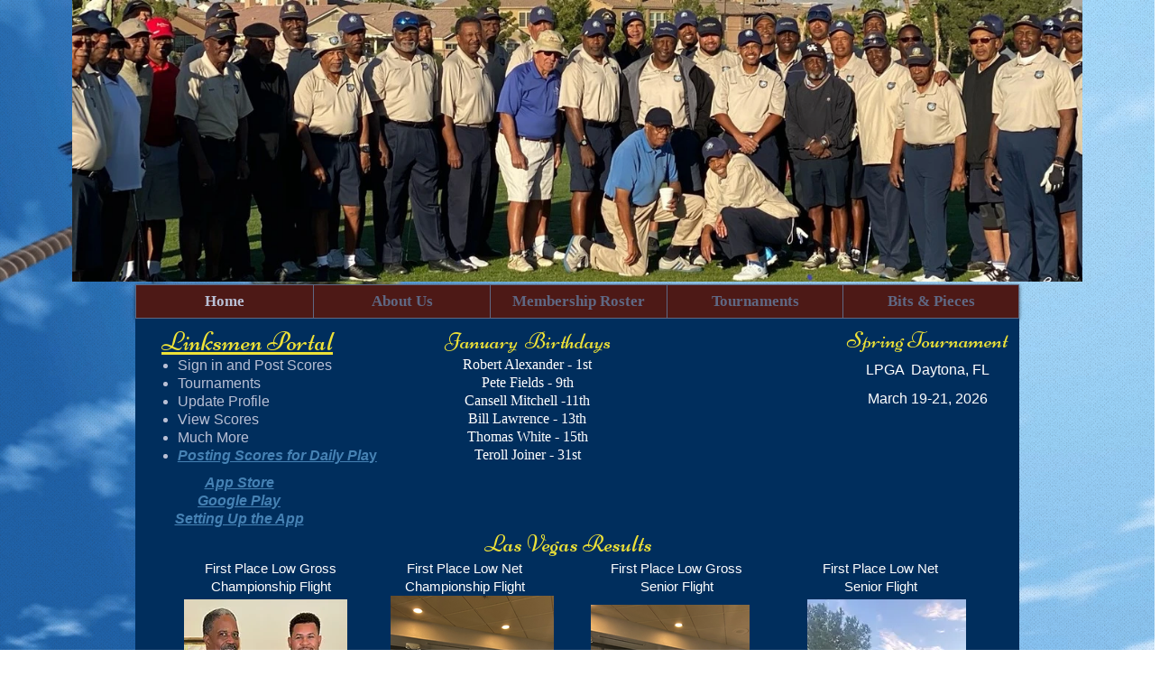

--- FILE ---
content_type: text/css; charset=utf-8
request_url: https://www.linksmen.net/_serverless/pro-gallery-css-v4-server/layoutCss?ver=2&id=comp-k21qvpun&items=3589_1775_565%7C3589_1775_565%7C3589_1775_565%7C3589_1775_565%7C3589_1775_565%7C3589_1775_565%7C3589_1775_565%7C3589_1775_565%7C3589_1775_565%7C3589_1775_565%7C3589_1775_565%7C3589_1775_565%7C3589_1775_565%7C3589_1775_565%7C3589_1775_565%7C3589_1775_565%7C3589_1775_565%7C3589_1775_565%7C3589_1775_565%7C3589_1775_565&container=0_1120_312_720&options=layoutParams_cropRatio:100%25/100%25%7ClayoutParams_structure_galleryRatio_value:0%7ClayoutParams_repeatingGroupTypes:%7ClayoutParams_gallerySpacing:0%7CgroupTypes:1%7CnumberOfImagesPerRow:3%7CfixedColumns:1%7CcollageAmount:0.8%7CtextsVerticalPadding:0%7CtextsHorizontalPadding:0%7CcalculateTextBoxHeightMode:MANUAL%7CtargetItemSize:35%7CcubeRatio:100%25/100%25%7CexternalInfoHeight:0%7CexternalInfoWidth:0%7CisRTL:false%7CisVertical:false%7CminItemSize:120%7CgroupSize:1%7CchooseBestGroup:true%7CcubeImages:true%7CcubeType:fill%7CsmartCrop:false%7CcollageDensity:1%7CimageMargin:0%7ChasThumbnails:false%7CgalleryThumbnailsAlignment:bottom%7CgridStyle:0%7CtitlePlacement:SHOW_BELOW%7CarrowsSize:23%7CslideshowInfoSize:0%7CimageInfoType:NO_BACKGROUND%7CtextBoxHeight:0%7CscrollDirection:1%7CgalleryLayout:5%7CgallerySizeType:smart%7CgallerySize:35%7CcropOnlyFill:false%7CnumberOfImagesPerCol:1%7CgroupsPerStrip:0%7Cscatter:0%7CenableInfiniteScroll:true%7CthumbnailSpacings:5%7CarrowsPosition:0%7CthumbnailSize:120%7CcalculateTextBoxWidthMode:PERCENT%7CtextBoxWidthPercent:50%7CuseMaxDimensions:false%7CrotatingGroupTypes:%7CrotatingCropRatios:%7CgallerySizePx:0%7CplaceGroupsLtr:false
body_size: 6
content:
#pro-gallery-comp-k21qvpun .pro-gallery-parent-container{ width: 1120px !important; height: 312px !important; } #pro-gallery-comp-k21qvpun [data-hook="item-container"][data-idx="0"].gallery-item-container{opacity: 1 !important;display: block !important;transition: opacity .2s ease !important;top: 0px !important;left: 0px !important;right: auto !important;height: 312px !important;width: 1120px !important;} #pro-gallery-comp-k21qvpun [data-hook="item-container"][data-idx="0"] .gallery-item-common-info-outer{height: 100% !important;} #pro-gallery-comp-k21qvpun [data-hook="item-container"][data-idx="0"] .gallery-item-common-info{height: 100% !important;width: 100% !important;} #pro-gallery-comp-k21qvpun [data-hook="item-container"][data-idx="0"] .gallery-item-wrapper{width: 1120px !important;height: 312px !important;margin: 0 !important;} #pro-gallery-comp-k21qvpun [data-hook="item-container"][data-idx="0"] .gallery-item-content{width: 1120px !important;height: 312px !important;margin: 0px 0px !important;opacity: 1 !important;} #pro-gallery-comp-k21qvpun [data-hook="item-container"][data-idx="0"] .gallery-item-hover{width: 1120px !important;height: 312px !important;opacity: 1 !important;} #pro-gallery-comp-k21qvpun [data-hook="item-container"][data-idx="0"] .item-hover-flex-container{width: 1120px !important;height: 312px !important;margin: 0px 0px !important;opacity: 1 !important;} #pro-gallery-comp-k21qvpun [data-hook="item-container"][data-idx="0"] .gallery-item-wrapper img{width: 100% !important;height: 100% !important;opacity: 1 !important;} #pro-gallery-comp-k21qvpun [data-hook="item-container"][data-idx="1"].gallery-item-container{opacity: 1 !important;display: block !important;transition: opacity .2s ease !important;top: 0px !important;left: 1120px !important;right: auto !important;height: 312px !important;width: 1120px !important;} #pro-gallery-comp-k21qvpun [data-hook="item-container"][data-idx="1"] .gallery-item-common-info-outer{height: 100% !important;} #pro-gallery-comp-k21qvpun [data-hook="item-container"][data-idx="1"] .gallery-item-common-info{height: 100% !important;width: 100% !important;} #pro-gallery-comp-k21qvpun [data-hook="item-container"][data-idx="1"] .gallery-item-wrapper{width: 1120px !important;height: 312px !important;margin: 0 !important;} #pro-gallery-comp-k21qvpun [data-hook="item-container"][data-idx="1"] .gallery-item-content{width: 1120px !important;height: 312px !important;margin: 0px 0px !important;opacity: 1 !important;} #pro-gallery-comp-k21qvpun [data-hook="item-container"][data-idx="1"] .gallery-item-hover{width: 1120px !important;height: 312px !important;opacity: 1 !important;} #pro-gallery-comp-k21qvpun [data-hook="item-container"][data-idx="1"] .item-hover-flex-container{width: 1120px !important;height: 312px !important;margin: 0px 0px !important;opacity: 1 !important;} #pro-gallery-comp-k21qvpun [data-hook="item-container"][data-idx="1"] .gallery-item-wrapper img{width: 100% !important;height: 100% !important;opacity: 1 !important;} #pro-gallery-comp-k21qvpun [data-hook="item-container"][data-idx="2"].gallery-item-container{opacity: 1 !important;display: block !important;transition: opacity .2s ease !important;top: 0px !important;left: 2240px !important;right: auto !important;height: 312px !important;width: 1120px !important;} #pro-gallery-comp-k21qvpun [data-hook="item-container"][data-idx="2"] .gallery-item-common-info-outer{height: 100% !important;} #pro-gallery-comp-k21qvpun [data-hook="item-container"][data-idx="2"] .gallery-item-common-info{height: 100% !important;width: 100% !important;} #pro-gallery-comp-k21qvpun [data-hook="item-container"][data-idx="2"] .gallery-item-wrapper{width: 1120px !important;height: 312px !important;margin: 0 !important;} #pro-gallery-comp-k21qvpun [data-hook="item-container"][data-idx="2"] .gallery-item-content{width: 1120px !important;height: 312px !important;margin: 0px 0px !important;opacity: 1 !important;} #pro-gallery-comp-k21qvpun [data-hook="item-container"][data-idx="2"] .gallery-item-hover{width: 1120px !important;height: 312px !important;opacity: 1 !important;} #pro-gallery-comp-k21qvpun [data-hook="item-container"][data-idx="2"] .item-hover-flex-container{width: 1120px !important;height: 312px !important;margin: 0px 0px !important;opacity: 1 !important;} #pro-gallery-comp-k21qvpun [data-hook="item-container"][data-idx="2"] .gallery-item-wrapper img{width: 100% !important;height: 100% !important;opacity: 1 !important;} #pro-gallery-comp-k21qvpun [data-hook="item-container"][data-idx="3"]{display: none !important;} #pro-gallery-comp-k21qvpun [data-hook="item-container"][data-idx="4"]{display: none !important;} #pro-gallery-comp-k21qvpun [data-hook="item-container"][data-idx="5"]{display: none !important;} #pro-gallery-comp-k21qvpun [data-hook="item-container"][data-idx="6"]{display: none !important;} #pro-gallery-comp-k21qvpun [data-hook="item-container"][data-idx="7"]{display: none !important;} #pro-gallery-comp-k21qvpun [data-hook="item-container"][data-idx="8"]{display: none !important;} #pro-gallery-comp-k21qvpun [data-hook="item-container"][data-idx="9"]{display: none !important;} #pro-gallery-comp-k21qvpun [data-hook="item-container"][data-idx="10"]{display: none !important;} #pro-gallery-comp-k21qvpun [data-hook="item-container"][data-idx="11"]{display: none !important;} #pro-gallery-comp-k21qvpun [data-hook="item-container"][data-idx="12"]{display: none !important;} #pro-gallery-comp-k21qvpun [data-hook="item-container"][data-idx="13"]{display: none !important;} #pro-gallery-comp-k21qvpun [data-hook="item-container"][data-idx="14"]{display: none !important;} #pro-gallery-comp-k21qvpun [data-hook="item-container"][data-idx="15"]{display: none !important;} #pro-gallery-comp-k21qvpun [data-hook="item-container"][data-idx="16"]{display: none !important;} #pro-gallery-comp-k21qvpun [data-hook="item-container"][data-idx="17"]{display: none !important;} #pro-gallery-comp-k21qvpun [data-hook="item-container"][data-idx="18"]{display: none !important;} #pro-gallery-comp-k21qvpun [data-hook="item-container"][data-idx="19"]{display: none !important;} #pro-gallery-comp-k21qvpun .pro-gallery-prerender{height:312px !important;}#pro-gallery-comp-k21qvpun {height:312px !important; width:1120px !important;}#pro-gallery-comp-k21qvpun .pro-gallery-margin-container {height:312px !important;}#pro-gallery-comp-k21qvpun .one-row:not(.thumbnails-gallery) {height:312px !important; width:1120px !important;}#pro-gallery-comp-k21qvpun .one-row:not(.thumbnails-gallery) .gallery-horizontal-scroll {height:312px !important;}#pro-gallery-comp-k21qvpun .pro-gallery-parent-container:not(.gallery-slideshow) [data-hook=group-view] .item-link-wrapper::before {height:312px !important; width:1120px !important;}#pro-gallery-comp-k21qvpun .pro-gallery-parent-container {height:312px !important; width:1120px !important;}